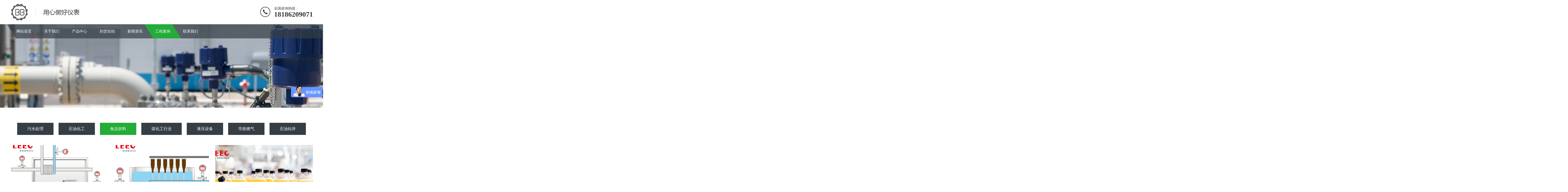

--- FILE ---
content_type: text/html
request_url: https://www.3051-eja.com/html/Case/Food-and-beverage/
body_size: 4104
content:
<!DOCTYPE html>
<html lang="zh-CN">
	<head>
		<meta charset="UTF-8">
		<meta http-equiv="X-UA-Compatible" content="IE=Edge">
		<meta name="renderer" content="webkit|ie-comp|ie-stand" />
		<meta name="viewport" content="width=device-width, initial-scale=1.0, maximum-scale=1.0, user-scalable=0">
		<meta http-equiv="Cache-Control" content="no-transform" />
		<meta name="applicable-device" content="pc,wap">
		<meta name="MobileOptimized" content="width" />
		<meta name="HandheldFriendly" content="true" />
		<title>食品饮料-宝博流体控制设备（武汉）有限公司</title>
		<meta name="description" content="" />
		<meta name="keywords" content="" />
		<link href="/favicon.ico" rel="shortcut icon" type="image/x-icon" />
		<link rel="stylesheet" type="text/css" href="/template/pc/skin/css/animate.min.css?t=1765538535" /><link rel="stylesheet" type="text/css" href="/template/pc/skin/css/swiper.min.css?t=1765538535" /><link rel="stylesheet" type="text/css" href="/template/pc/skin/css/style.css?t=1765538535" /><script type="text/javascript" src="/template/pc/skin/js/jquery.min.js?t=1765538535"></script><script type="text/javascript" src="/template/pc/skin/js/wow.min.js?t=1765538535"></script><script type="text/javascript" src="/template/pc/skin/js/swiper.min.js?t=1765538535"></script><script type="text/javascript" src="/template/pc/skin/js/index.js?t=1765538535"></script>	</head>
	<body>
		<div class="header">
  <div class="container clearfix wow fadeInDown"> <a href="javascript:;" class="menu-btn"><span></span></a>
    <div class="logo img-center wow rubberBand"><a href="https://www.3051-eja.com" title="宝博流体控制设备（武汉）有限公司"><img src="/uploads/allimg/20220323/1-2203231I612393.jpg" alt="宝博流体控制设备（武汉）有限公司"></a></div>
    <!--<div class="text">用心做好仪表</div>-->
    <div class="tel">全国咨询热线：<strong>18186209071</strong></div>
  </div>
  <div class="nav">
    <div class="container">
      <ul>
        <li><a href="https://www.3051-eja.com">网站首页</a></li>
		        <li class="dropdown "><i class="arr"></i>  <a href="/html/About-us/">关于我们</a>
						<div class="dropdown-box">
								<p><a href="/html/About-us/Company/">公司介绍</a></p>
								<p><a href="/html/About-us/Organization/">企业敬告</a></p>
							</div>
			  
        </li>
                <li class="dropdown "><i class="arr"></i>  <a href="/html/Product/">产品中心</a>
						<div class="dropdown-box">
								<p><a href="/html/Product/Henghechuanyi/">日本横河YOKOGAWA</a></p>
								<p><a href="/html/Product/ruishiendesihaosie_h/">瑞士恩德斯豪斯E+H</a></p>
								<p><a href="/html/Product/Rosemount/">美国罗斯蒙特Rosemount</a></p>
								<p><a href="/html/Product/deguohuoniweierhoneywell/">德国霍尼韦尔Honeywell</a></p>
								<p><a href="/html/Product/deguoximenzi_siemens/">德国西门子 SIEMENS</a></p>
								<p><a href="/html/Product/ruishiabb/">瑞士ABB</a></p>
								<p><a href="/html/Product/deguoweika_wika/">德国威卡 WIKA</a></p>
								<p><a href="/html/Product/ribendkk/">日本DKK</a></p>
								<p><a href="/html/Product/meiguohaxi_hach/">美国哈希 HACH</a></p>
								<p><a href="/html/Product/deguokelongkrohne/">德国科隆KROHNE</a></p>
								<p><a href="/html/Product/deguowankewago/">德国万可WAGO</a></p>
								<p><a href="/html/Product/chuanyipdsyalibiansongqi/">重庆川仪</a></p>
								<p><a href="/html/Product/maikechuanganmicrosensor/">麦克传感MICROSENSOR</a></p>
								<p><a href="/html/Product/sennashisenex/">森纳士SENEX</a></p>
							</div>
			  
        </li>
                <li class="dropdown "><i class="arr"></i>  <a href="/html/daohuoshipai/">到货实拍</a>
						<div class="dropdown-box">
								<p><a href="/html/daohuoshipai/ribenhengheyokogawa/">日本横河YOKOGAWA</a></p>
								<p><a href="/html/daohuoshipai/ruishiendesihaosie_h141/">瑞士恩德斯豪斯E+H</a></p>
								<p><a href="/html/daohuoshipai/meiguoluosimengterosemount/">美国罗斯蒙特Rosemount</a></p>
								<p><a href="/html/daohuoshipai/deguoximenzisiemens/">德国西门子SIEMENS</a></p>
								<p><a href="/html/daohuoshipai/deguohuoniweierhoneywell348/">德国霍尼韦尔Honeywell</a></p>
								<p><a href="/html/daohuoshipai/ruishiabb532/">瑞士ABB</a></p>
								<p><a href="/html/daohuoshipai/zhongqingchuanyi/">重庆川仪</a></p>
								<p><a href="/html/daohuoshipai/deguoweikawika/">德国威卡WIKA</a></p>
								<p><a href="/html/daohuoshipai/deguokelongkrohne182/">德国科隆KROHNE</a></p>
								<p><a href="/html/daohuoshipai/meiguohaxihach/">美国哈希HACH</a></p>
								<p><a href="/html/daohuoshipai/deguowankewago384/">德国万可WAGO</a></p>
								<p><a href="/html/daohuoshipai/maikechuanganmicrosensor957/">麦克传感MICROSENSOR</a></p>
								<p><a href="/html/daohuoshipai/sennashisenex393/">森纳士SENEX</a></p>
								<p><a href="/html/daohuoshipai/ribendkk442/">日本DKK</a></p>
							</div>
			  
        </li>
                <li class="dropdown "><i class="arr"></i>  <a href="/html/New/">新闻资讯</a>
						<div class="dropdown-box">
								<p><a href="/html/New/Industry/">公司动态</a></p>
								<p><a href="/html/New/Enterprise-News/">行业新闻</a></p>
								<p><a href="/html/New/Problem/">常见问题</a></p>
							</div>
			  
        </li>
                <li class="dropdown active"><i class="arr"></i>  <a href="/html/Case/">工程案例</a>
						<div class="dropdown-box">
								<p><a href="/html/Case/sewage-disposal/">污水处理</a></p>
								<p><a href="/html/Case/Petrochemica-lindustry/">石油化工</a></p>
								<p><a href="/html/Case/Food-and-beverage/">食品饮料</a></p>
								<p><a href="/html/Case/Coal-chemical-industry/">煤化工行业</a></p>
								<p><a href="/html/Case/yeyashebei/">液压设备</a></p>
								<p><a href="/html/Case/feiqichuli/">市政燃气</a></p>
								<p><a href="/html/Case/shiyouzuanjing/">石油钻井</a></p>
							</div>
			  
        </li>
                <li class="dropdown "><i class="arr"></i>  <a href="/html/Contact/">联系我们</a>
						<div class="dropdown-box">
								<p><a href="/html/Contact/Contacts/">联系方式</a></p>
								<p><a href="/html/Contact/Job/">人才招聘</a></p>
								<p><a href="/html/Contact/Feedbook/">在线留言</a></p>
							</div>
			  
        </li>
              </ul>
    </div>
  </div>
</div>

		<div class="banner-sub" style="background-image: url(/uploads/allimg/20250323/1-25032321193Oc.jpg);"></div>
		<div class="section-sub">
			<div class="container">
				<ul class="nav-sub">
										<li class=""><a href="/html/Case/sewage-disposal/">污水处理</a></li>
										<li class=""><a href="/html/Case/Petrochemica-lindustry/">石油化工</a></li>
										<li class="active"><a href="/html/Case/Food-and-beverage/">食品饮料</a></li>
										<li class=""><a href="/html/Case/Coal-chemical-industry/">煤化工行业</a></li>
										<li class=""><a href="/html/Case/yeyashebei/">液压设备</a></li>
										<li class=""><a href="/html/Case/feiqichuli/">市政燃气</a></li>
										<li class=""><a href="/html/Case/shiyouzuanjing/">石油钻井</a></li>
									</ul>
				<ul class="list-2 list-2-1 clearfix">
										<li> <a href="/html/Case/Food-and-beverage/573.html" title="换热器&amp;预热器">
							<div class="img-cover"> <span style="background-image: url(/uploads/allimg/20250328/1-25032Q950511O.jpg);"></span>
								<div class="more"><i>more</i></div>
							</div>
							<div class="text">换热器&amp;预热器</div>
						</a> </li>
										<li> <a href="/html/Case/Food-and-beverage/572.html" title="洗瓶机">
							<div class="img-cover"> <span style="background-image: url(/uploads/allimg/20250328/1-25032Q94Z2119.jpg);"></span>
								<div class="more"><i>more</i></div>
							</div>
							<div class="text">洗瓶机</div>
						</a> </li>
										<li> <a href="/html/Case/Food-and-beverage/571.html" title="牛奶/果汁/啤酒储罐">
							<div class="img-cover"> <span style="background-image: url(/uploads/allimg/20250328/1-25032Q94A5520.jpg);"></span>
								<div class="more"><i>more</i></div>
							</div>
							<div class="text">牛奶/果汁/啤酒储罐</div>
						</a> </li>
									</ul>
				<div class="pages">
					<div class="pagination"> 共<strong>1</strong>页 <strong>3</strong>条</div>
				</div>
			</div>
		</div>
		<div class="footer">
	<div class="container clearfix wow fadeInUp"> 
			<dl>
			<dt>关于我们</dt>
			<dd>
				<ul>
										<li><a href="/html/About-us/Company/">公司介绍</a></li>
										<li><a href="/html/About-us/Organization/">企业敬告</a></li>
									</ul>
			</dd>
		</dl>
				<dl>
			<dt>产品中心</dt>
			<dd>
				<ul>
										<li><a href="/html/Product/Henghechuanyi/">日本横河YOKOGAWA</a></li>
										<li><a href="/html/Product/ruishiendesihaosie_h/">瑞士恩德斯豪斯E+H</a></li>
										<li><a href="/html/Product/Rosemount/">美国罗斯蒙特Rosemount</a></li>
										<li><a href="/html/Product/deguohuoniweierhoneywell/">德国霍尼韦尔Honeywell</a></li>
										<li><a href="/html/Product/deguoximenzi_siemens/">德国西门子 SIEMENS</a></li>
										<li><a href="/html/Product/ruishiabb/">瑞士ABB</a></li>
										<li><a href="/html/Product/deguoweika_wika/">德国威卡 WIKA</a></li>
										<li><a href="/html/Product/ribendkk/">日本DKK</a></li>
										<li><a href="/html/Product/meiguohaxi_hach/">美国哈希 HACH</a></li>
										<li><a href="/html/Product/deguokelongkrohne/">德国科隆KROHNE</a></li>
										<li><a href="/html/Product/deguowankewago/">德国万可WAGO</a></li>
										<li><a href="/html/Product/chuanyipdsyalibiansongqi/">重庆川仪</a></li>
										<li><a href="/html/Product/maikechuanganmicrosensor/">麦克传感MICROSENSOR</a></li>
										<li><a href="/html/Product/sennashisenex/">森纳士SENEX</a></li>
									</ul>
			</dd>
		</dl>
				<dl>
			<dt>到货实拍</dt>
			<dd>
				<ul>
										<li><a href="/html/daohuoshipai/ribenhengheyokogawa/">日本横河YOKOGAWA</a></li>
										<li><a href="/html/daohuoshipai/ruishiendesihaosie_h141/">瑞士恩德斯豪斯E+H</a></li>
										<li><a href="/html/daohuoshipai/meiguoluosimengterosemount/">美国罗斯蒙特Rosemount</a></li>
										<li><a href="/html/daohuoshipai/deguoximenzisiemens/">德国西门子SIEMENS</a></li>
										<li><a href="/html/daohuoshipai/deguohuoniweierhoneywell348/">德国霍尼韦尔Honeywell</a></li>
										<li><a href="/html/daohuoshipai/ruishiabb532/">瑞士ABB</a></li>
										<li><a href="/html/daohuoshipai/zhongqingchuanyi/">重庆川仪</a></li>
										<li><a href="/html/daohuoshipai/deguoweikawika/">德国威卡WIKA</a></li>
										<li><a href="/html/daohuoshipai/deguokelongkrohne182/">德国科隆KROHNE</a></li>
										<li><a href="/html/daohuoshipai/meiguohaxihach/">美国哈希HACH</a></li>
										<li><a href="/html/daohuoshipai/deguowankewago384/">德国万可WAGO</a></li>
										<li><a href="/html/daohuoshipai/maikechuanganmicrosensor957/">麦克传感MICROSENSOR</a></li>
										<li><a href="/html/daohuoshipai/sennashisenex393/">森纳士SENEX</a></li>
										<li><a href="/html/daohuoshipai/ribendkk442/">日本DKK</a></li>
									</ul>
			</dd>
		</dl>
				<dl>
			<dt>新闻资讯</dt>
			<dd>
				<ul>
										<li><a href="/html/New/Industry/">公司动态</a></li>
										<li><a href="/html/New/Enterprise-News/">行业新闻</a></li>
										<li><a href="/html/New/Problem/">常见问题</a></li>
									</ul>
			</dd>
		</dl>
				<dl>
			<dt>工程案例</dt>
			<dd>
				<ul>
										<li><a href="/html/Case/sewage-disposal/">污水处理</a></li>
										<li><a href="/html/Case/Petrochemica-lindustry/">石油化工</a></li>
										<li><a href="/html/Case/Food-and-beverage/">食品饮料</a></li>
										<li><a href="/html/Case/Coal-chemical-industry/">煤化工行业</a></li>
										<li><a href="/html/Case/yeyashebei/">液压设备</a></li>
										<li><a href="/html/Case/feiqichuli/">市政燃气</a></li>
										<li><a href="/html/Case/shiyouzuanjing/">石油钻井</a></li>
									</ul>
			</dd>
		</dl>
				<dl>
			<dt>联系我们</dt>
			<dd>
				<ul>
										<li><a href="/html/Contact/Contacts/">联系方式</a></li>
										<li><a href="/html/Contact/Job/">人才招聘</a></li>
										<li><a href="/html/Contact/Feedbook/">在线留言</a></li>
									</ul>
			</dd>
		</dl>
				
		<div class="pp clearfix"></div>
		<div class="footer-contact">
			<div class="tel">18186209071<br>
				<small>联系人：小孙</small></div>
			<div class="code clearfix">
				<div class="img-center"><img src="/uploads/allimg/20250304/1-250304121649234.jpg" /></div>
				<div class="text">扫一扫<br>
					加微信</div>
			</div>
		</div>
	</div>
	<div class="footer-copy">
		<div class="container">
			<p>Copyright © 2025 宝博流体控制设备（武汉）有限公司-罗斯蒙特-横河川仪</p>
			<p><a href="https://beian.miit.gov.cn/" rel="nofollow" target="_blank">鄂ICP备2025094175号-2</a></p>
			<p><a href="http://www.beian.gov.cn/portal/registerSystemInfo?recordcode=42018502008355" rel="nofollow" target="_blank">鄂公网安备42018502008355号</a></p>
			<p>地址：武汉东湖新技术开发区关山二路特1号国际企业中心2栋5层03号503-4</p>
		</div>
	</div>
</div>
<div class="footer-fix">
	<ul class="clearfix">
		<li><a href="tel:18186209071"><i class="i1"></i>电话咨询</a></li>
		<li><a href="/html/Product/"><i class="i2"></i>产品中心</a></li><li><a href="/html/New/"><i class="i3"></i>新闻资讯</a></li>		<li><a href="https://www.3051-eja.com"><i class="i4"></i>网站首页</a></li>
	</ul>
</div>


<!-- 
<link href="/template/pc/skin/css/zzsc.css" rel="stylesheet" type="text/css" />
<div id="rightArrow"><a href="javascript:;" title="在线客服"></a></div>
<div id="floatDivBoxs">
	<div class="floatDtt">在线客服</div>
    <div class="floatShadow">
        <ul class="floatDqq">
            <li style="padding-left:0px;"><a target="_blank" href="http://wpa.qq.com/msgrd?v=3&uin=1347626977&site=qq&menu=yes"><img src="/template/pc/skin/img/qq.png" align="absmiddle">&#160;&#160;销售咨询</a></li>
            <li style="padding-left:0px;"><a target="_blank" href="http://wpa.qq.com/msgrd?v=3&uin=1529313785&site=qq&menu=yes"><img src="/template/pc/skin/img/qq.png" align="absmiddle">&#160;&#160;销售咨询</a></li>
            <li style="padding-left:0px;"><a target="_blank" href="http://wpa.qq.com/msgrd?v=3&uin=1531762849&site=qq&menu=yes"><img src="/template/pc/skin/img/qq.png" align="absmiddle">&#160;&#160;技术咨询</a></li>
			<li style="padding-left:0px;"><a target="_blank" href="http://wpa.qq.com/msgrd?v=3&uin=1984836542&site=qq&menu=yes"><img src="/template/pc/skin/img/qq.png" align="absmiddle">&#160;&#160;投诉建议</a></li>
        </ul>
    </div>
    <div class="floatDbg"></div>
</div>
<script type="text/javascript" src="/template/pc/skin/js/zzsc.js"></script>
-->

<!-- 应用插件标签 start -->
 <script type="text/javascript">
document.addEventListener('contextmenu', function(e) {
    e.preventDefault();
});
document.oncontextmenu=new Function("event.returnValue=false"); 
document.onselectstart=new Function("event.returnValue=false"); 
</script>
<!-- 应用插件标签 end -->


<!--[if lt IE 9]>
    <div class="notsupport">
        <h1>:( 非常遗憾</h1>
        <h2>您的浏览器版本太低，请升级您的浏览器</h2>
    </div>
    <![endif]-->

	<script>
var _hmt = _hmt || [];
(function() {
  var hm = document.createElement("script");
  hm.src = "https://hm.baidu.com/hm.js?cedd7f777b3b0b139b23f9396be4d7a9";
  var s = document.getElementsByTagName("script")[0]; 
  s.parentNode.insertBefore(hm, s);
})();
</script>
</body>
</html>


--- FILE ---
content_type: text/css
request_url: https://www.3051-eja.com/template/pc/skin/css/style.css?t=1765538535
body_size: 12651
content:
html {
	-ms-text-size-adjust: 100%;
	-webkit-text-size-adjust: 100%;
	line-height: 1.15;
	-webkit-tap-highlight-color: rgba(0, 0, 0, 0);
}

body {
	margin: 0;
	font-family: "Microsoft Yahei", PingFangSC-Regular, "Helvetica Neue", Helvetica, Arial, "Hiragino Sans GB", "Heiti SC", "WenQuanYi Micro Hei", sans-serif;
	line-height: 1.42857143;
	font-size: 14px;
	min-width: 1230px;
	background: #fff;
	color: #333;
	overflow-x: hidden;
	overflow-y: auto;
}

h1 {
	font-size: 2em;
	margin: .67em 0;
}

figure {
	margin: 1em 40px;
}

hr {
	box-sizing: content-box;
	height: 0;
	overflow: visible;
}

a {
	-webkit-text-decoration-skip: objects;
	background-color: transparent;
}

abbr[title] {
	border-bottom: none;
	-webkit-text-decoration: underline dotted;
	text-decoration: underline dotted;
}

b,
strong {
	font-weight: bolder;
}

dfn {
	font-style: italic;
}

mark {
	background-color: #ff0;
	color: #000;
}

small {
	font-size: 80%;
}

sub,
sup {
	font-size: 75%;
	line-height: 0;
	position: relative;
	vertical-align: baseline;
}

sub {
	bottom: -.25em;
}

sup {
	top: -.5em;
}

audio:not([controls]) {
	display: none;
	height: 0;
}

img {
	border-style: none;
}

svg:not(:root) {
	overflow: hidden;
}

button,
input,
optgroup,
select,
textarea {
	line-height: 1.42857143;
	margin: 0;
	outline: none;
}

body,
button,
input,
select,
textarea {
	text-rendering: optimizeLegibility;
	-webkit-font-smoothing: antialiased;
	-moz-osx-font-smoothing: grayscale;
	-moz-font-feature-settings: "liga", "kern";
}

button,
input {
	overflow: visible;
}

button,
select {
	text-transform: none;
}

button,
html [type=button],
/* 1 */
[type=reset],
[type=submit] {
	-webkit-appearance: button;
}

button::-moz-focus-inner,
[type=button]::-moz-focus-inner,
[type=reset]::-moz-focus-inner,
[type=submit]::-moz-focus-inner {
	border-style: none;
	padding: 0;
}

button:-moz-focusring,
[type=button]:-moz-focusring,
[type=reset]:-moz-focusring,
[type=submit]:-moz-focusring {
	outline: 1px dotted ButtonText;
}

fieldset {
	padding: .35em .75em .625em;
}

legend {
	box-sizing: border-box;
	color: inherit;
	display: table;
	max-width: 100%;
	padding: 0;
	white-space: normal;
}

progress {
	display: inline-block;
	vertical-align: baseline;
}

textarea {
	overflow: auto;
}

[type=checkbox],
[type=radio] {
	box-sizing: border-box;
	padding: 0;
}

[type=number]::-webkit-inner-spin-button,
[type=number]::-webkit-outer-spin-button {
	height: auto;
}

[type=search] {
	-webkit-appearance: textfield;
	outline-offset: -2px;
}

[type=search]::-webkit-search-cancel-button,
[type=search]::-webkit-search-decoration {
	-webkit-appearance: none;
}

::-webkit-file-upload-button {
	-webkit-appearance: button;
	font: inherit;
}

summary {
	display: list-item;
}

article,
aside,
footer,
header,
nav,
section,
figcaption,
figure,
main,
details,
/* 1 */
menu {
	display: block;
}

pre,
code,
kbd,
samp {
	font-family: monospace, monospace;
	font-size: 1em;
}

audio,
video,
canvas {
	display: inline-block;
}

template,
[hidden] {
	display: none;
}

.clearfix {
	zoom: 1;
}

.clearfix:before,
.clearfix:after {
	display: table;
	line-height: 0;
	content: "";
}

.clearfix:after {
	clear: both;
}

a {
	color: #333;
	text-decoration: none;
}

a:hover {
	color: #23ac38;
}

ul {
	margin: 0;
	list-style: none;
	padding: 0;
}

.img-center {
	text-align: center;
	font-size: 0;
}

.img-center img {
	display: inline-block;
	width: auto;
	height: auto;
	max-width: 100%;
	max-height: 100%;
	vertical-align: middle;
	-webkit-transition: all 0.5s;
	transition: all 0.5s;
}

.img-cover {
	overflow: hidden;
	position: relative;
}

.img-cover span {
	display: block;
	width: 100%;
	background: no-repeat center / cover;
	-webkit-transition: all 0.5s;
	transition: all 0.5s;
	height: 100%;
	position: absolute;
	left: 0;
	top: 0;
}

.more-big {
	display: block;
	background-color: #363e45;
	width: 184px;
	line-height: 44px;
	color: #fff;
	position: relative;
	overflow: hidden;
}

.more-big:after {
	position: absolute;
	right: 0;
	top: 0;
	width: 37px;
	content: "";
	height: 0;
	border-top: 44px solid #23ac38;
	border-left: 28px solid transparent;
	-webkit-transition: all .5s;
	transition: all .5s;
}

.more-big span {
	display: block;
	padding: 0 15px 0 30px;
	font-size: 16px;
	position: relative;
	z-index: 1;
}

.more-big span i {
	float: right;
	font-size: 20px;
	font-weight: bold;
	font-style: normal;
}

.more-big:hover {
	color: #fff;
}

.more-big:hover:after {
	width: 100%;
	height: 100%;
}

.container {
	padding: 0 15px;
	width: 1200px;
	margin: 0 auto;
}

.kf {
	width: 208px;
	position: fixed;
	/* right: 20px; */
	right: -208px;
	top: 50%;
	-webkit-transform: translateY(-50%);
	transform: translateY(-50%);
	z-index: 999;
}

.kt-top {
	height: 40px;
	line-height: 40px;
	background: url(../images/kefu.png) 12px center no-repeat #23ac38;
	-ms-background-size: auto 20px;
	background-size: auto 20px;
	padding-left: 46px;
	font-size: 14px;
	color: #fff;
}

.kt-top span:hover {
	-webkit-transform: rotate(90deg);
	transform: rotate(90deg);
}

.kt-top span {
	width: 18px;
	height: 16px;
	float: right;
	position: relative;
	margin: 10px 10px 0 0;
	cursor: pointer;
	transition: .5s;
	-webkit-transition: .5s;
	-moz-transition: .5s;
	-ms-transition: .5s;
	-o-transition: .5s;
}

.kt-top span b {
	width: 100%;
	height: 2px;
	background: #fff;
	display: block;
	position: absolute;
	top: 50%;
	left: 0;
}

.kt-top span b:first-child {
	transform: rotate(45deg);
	-webkit-transform: rotate(45deg);
	-moz-transform: rotate(45deg);
	-ms-transform: rotate(45deg);
	-o-transform: rotate(45deg);
}

.kt-top span b:last-child {
	transform: rotate(-45deg);
	-webkit-transform: rotate(-45deg);
	-moz-transform: rotate(-45deg);
	-ms-transform: rotate(-45deg);
	-o-transform: rotate(-45deg);
}

.kf .con {
	overflow: hidden;
	background: #fff;
}

.kf .qq li {
	height: 36px;
	line-height: 36px;
	border-bottom: #f5f5f5 solid 1px;
	padding-left: 16px;
}

.kf .qq li a {
	height: 36px !important;
	color: #666;
	overflow: hidden;
	white-space: nowrap;
	text-overflow: ellipsis;
	text-decoration: initial;
	display: block;
}

.kf .qq li a img {
	padding-right: 6px;
}

.kf .con h5 {
	height: 26px;
	line-height: 26px;
	margin-top: 12px;
	background: url(../images/lianxi.png) 16px center no-repeat;
	padding-left: 45px;
	color: #666;
	font-size: 14px;
	margin-bottom: 0;
}

.kf .contact {
	margin-top: 1px;
}

.kf .contact p {
	height: 26px;
	line-height: 26px;
	color: #666;
	font-size: 14px;
	padding-left: 22px;
	margin: 0;
}

.kf .contact p:nth-child(2n) {
	padding-left: 32px;
}

.kf .con h5.qr-icon {
	background: url(../images/erweima.png) 16px center no-repeat;
}

.kf .con .qr {
	margin-top: 10px;
	padding-left: 40px;
}

.kf .con .qr img {
	width: 110px;
	height: 110px;
}

.kf .backTop {
	width: 100%;
	height: 40px;
	margin-top: 10px;
	background: url(../images/huidaodingbu.png) center center no-repeat#23ac38;
	background-size: 18px auto;
	cursor: pointer;
}

.kf-side {
	padding: 18px 10px 10px;
	background: #23ac38;
	position: absolute;
	top: 50%;
	transform: translateY(-50%);
	-webkit-transform: translateY(-50%);
	-moz-transform: translateY(-50%);
	-ms-transform: translateY(-50%);
	-o-transform: translateY(-50%);
	left: -34px;
	cursor: pointer;
}

.kf-side b {
	display: block;
	color: #fff;
	line-height: 18px;
	font-size: 14px;
	font-weight: 400;
}

.kf-side span.arrow {
	width: 12px;
	height: 12px;
	background: url(../images/jt-1.png) no-repeat;
	-ms-background-size: auto 12px;
	background-size: auto 12px;
	display: block;
	margin-top: 10px;
}

.kf-side span.on {
	background: url(../images/jt-2.png) no-repeat;
	-ms-background-size: auto 12px;
	background-size: auto 12px;
}

#message {
	position: fixed;
	width: 100%;
	height: 100%;
	left: 0;
	top: 0;
	z-index: 1000;
	transform: scale(0);
	transition: .3s;
}

.messagebg {
	position: absolute;
	top: 0;
	left: 0;
	width: 100%;
	height: 100%;
	background: rgba(0, 0, 0, .6);
	z-index: 1001;
}

#message .m-content {
	margin-top: 8%;
}

#message .m-content .m-message {
	background: #fff;
	width: 580px;
	background: #fff;
	padding: 50px;
	margin: 0 auto;
	position: relative;
	z-index: 1002;
	box-shadow: 1px 1px 50px rgba(0, 0, 0, .3);
}

.m-message {
	width: 494px;
	margin: 48px auto 0;
}

.m-message label {
	margin-bottom: 15px;
	display: block;
	font-size: 14px;
}

.m-message label em {
	display: block;
	float: right;
	color: red;
	height: 32px;
	line-height: 32px;
}

.m-message label span {
	width: 70px;
	height: 34px;
	line-height: 34px;
	color: #2F2F2F;
	float: left;
	font-weight: bold;
	text-align: right;
	margin-right: 30px;
	display: inline-block;
}

.m-message label input.inp,
.m-message label textarea,
.m-message label.code input {
	width: 73%;
	overflow: hidden;
	height: 32px;
	line-height: 32px;
	border: #cccccc 1px solid;
	border-radius: 3px;
	padding: 0 14px;
	box-sizing: border-box;
	color: #555;
	-webkit-box-shadow: inset 0 1px 1px rgba(0, 0, 0, .075);
	box-shadow: inset 0 1px 1px rgba(0, 0, 0, .075);
	-webkit-transition: border-color ease-in-out .15s, -webkit-box-shadow ease-in-out .15s;
	-o-transition: border-color ease-in-out .15s, box-shadow ease-in-out .15s;
	transition: border-color ease-in-out .15s, box-shadow ease-in-out .15s;
}

.m-message label input:focus,
.m-message label textarea:focus {
	border-color: #66afe9;
	outline: 0;
	-webkit-box-shadow: inset 0 1px 1px rgba(0, 0, 0, .075), 0 0 8px rgba(247, 150, 0, .6);
	box-shadow: inset 0 1px 1px rgba(0, 0, 0, .075), 0 0 8px rgba(247, 150, 0, .6);
}

.m-message label textarea {
	height: 72px;
	line-height: 24px;
	padding: 10px 14px;
}

.m-message label.code {
	line-height: 34px;
}

.m-message label.code input {
	width: 30%;
	float: left;
	margin-right: 30px;
}

.m-message label.code .pic {
	display: inline-block;
	vertical-align: top;
	width: 80px;
	height: 32px;
}

.m-message label.code img {
	display: block;
	width: 100%;
	height: 100%;
}

.btn {
	display: block;
	width: 90px;
	height: 32px;
	line-height: 32px;
	padding-left: 15px;
	background-color: #23ac38;
	color: #fff;
	margin-top: 10px;
}

.btn:hover {
	background-color: #444;
	color: white;
}

.btn span {
	display: block;
	padding-left: 15px;
	background-repeat: no-repeat;
	background-position: left center;
	background-image: url(../images/btn-r.png);
}

.btn-1 input {
	width: 52px;
	height: 32px;
	line-height: 32px;
	background: #e8e8e8;
	border: none;
	color: #333;
	margin-right: 22px;
	cursor: pointer;
	transition: 0.3s;
}

.btn-1 {
	padding-left: 100px;
}

.btn-1 input.focus {
	background: #23ac38;
	color: #fff;
}

.btn-1 input.focus:hover {
	background: #444;
}

.btn-1 input:hover {
	background: #ccc;
}

.header {
	margin-bottom: -56px;
	position: relative;
	z-index: 2;
}

.header .logo {
	float: left;
	font-size: 0;
	height: 68px;
	line-height: 34px;
	text-align: left;
	padding: 14px 0;
}

.header .tel {
	float: right;
	background: url(../images/tel.png) no-repeat 0 center;
	padding-left: 55px;
	margin-top: 23px;
}

.header .tel strong {
	display: block;
	font-size: 28px;
	font-family: Impact;
	line-height: 1;
}

.header .text {
	float: left;
	font-size: 24px;
	margin: 30px 0 30px 30px;
	padding: 0 0 0 30px;
	border-left: 1px solid #ddd;
	line-height: 34px;
}

.header .nav {
	font-size: 0;
	color: #fff;
}

.header .nav .container {
	position: relative;
}

.header .nav .container:after {
	width: 500%;
	background: rgba(54, 62, 69, 0.7);
	-webkit-transform: skewX(32deg);
	transform: skewX(32deg);
	position: absolute;
	left: 20px;
	top: 0;
	content: "";
	height: 100%;
}

.header .nav ul {
	position: relative;
	z-index: 1;
}

.header .nav li {
	display: inline-block;
	vertical-align: middle;
}

.header .nav li a {
	display: block;
	font-size: 15px;
	line-height: 56px;
	padding: 0 25px;
	color: #fff;
	position: relative;
}

.header .nav li a:after {
	content: '';
	position: absolute;
	top: 0;
	right: 0;
	bottom: 0;
	left: 0;
	z-index: -1;
	background: #23ac38;
	-webkit-transform: skewX(32deg);
	transform: skewX(32deg);
	width: 0;
}

.header .nav li .arr {
	float: right;
	height: 40px;
	width: 40px;
	position: relative;
	display: none;
	z-index: 1;
}

.header .nav li .arr:after {
	content: '';
	border-top: 2px solid #ccc;
	border-left: 2px solid #ccc;
	box-sizing: content-box;
	display: block;
	width: 8px;
	height: 8px;
	margin: auto;
	position: absolute;
	top: 0;
	bottom: 0;
	-webkit-transform: rotate(135deg);
	transform: rotate(135deg);
	right: 15px;
}

.header .nav li.dropdown {
	position: relative;
}

.header .nav .dropdown-box {
	position: absolute;
	left: 17px;
	min-width: 100%;
	top: 100%;
	display: none;
	z-index: 10;
	text-align: center;
	background: rgba(54, 62, 69, 0.7);
}

.header .nav .dropdown-box p {
	margin: 0;
}

.header .nav .dropdown-box a {
	white-space: nowrap;
	overflow: hidden;
	text-overflow: ellipsis;
	padding: 0 10px;
	font-size: 14px;
	line-height: 40px;
	border-bottom: 1px solid rgba(0, 0, 0, 0.2);
}

.header .nav .dropdown-box a:after {
	display: none;
}

.header .nav .dropdown-box a:hover {
	background-color: #23ac38;
}

.header .nav li.active a:after,
.header .nav li.open a:after,
.header .nav li a:hover:after {
	width: 100%;
}

.header .nav li.open .dropdown-box {
	display: block;
}

.menu-btn {
	display: none;
	padding: 6px 0;
	float: right;
	margin-left: 15px;
}

.menu-btn:before,
.menu-btn:after,
.menu-btn span {
	display: block;
	height: 2px;
	background-color: #000;
	content: '';
}

.menu-btn:before {
	width: 24px;
}

.menu-btn:after {
	width: 18px;
	margin-left: 6px;
}

.menu-btn span {
	width: 12px;
	margin: 6px 0 6px 12px;
}

.banner .swiper-slide {
	background: no-repeat center / cover;
	height: 560px;
}

.banner .swiper-slide img {
	display: block;
	width: 100%;
	height: auto;
}

.yunu-link {
	padding: 20px 0;
}

.yunu-link h4 {
	border-bottom: 1px solid #ddd;
	margin: 0;
	font-size: 18px;
	color: #23ac38;
	padding-bottom: 15px;
}

.yunu-link h4 small {
	text-transform: uppercase;
	font-size: 16px;
	font-weight: normal;
	color: #999;
}

.yunu-link ul {
	margin-left: -20px;
}

.yunu-link li {
	float: left;
	margin-left: 20px;
	margin-top: 20px;
}

.section {
	padding: 100px 0;
}

.section-title {
	margin-bottom: 40px;
	font-size: 24px;
	font-weight: bold;
	line-height: 1;
}

.section-title small {
	display: block;
	font-size: 42px;
	text-transform: uppercase;
}

.section-title strong {
	display: block;
	position: relative;
	color: #23ac38;
	font-size: 30px;
	margin-top: 10px;
}

.section-title strong:after {
	position: absolute;
	right: 0;
	top: 50%;
	height: 1px;
	width: 86%;
	content: "";
	background: #e5e5e5;
}

.section-title-more .more-big {
	float: right;
	margin-top: -77px;
}

.section-title-1 {
	text-align: center;
	font-size: 0;
	margin-bottom: 40px;
}

.section-title-1 strong {
	display: block;
	font-size: 30px;
	text-transform: uppercase;
}

.section-title-1 h4 {
	margin: 0;
	display: inline-block;
	vertical-align: middle;
	font-size: 24px;
	position: relative;
	padding: 0 42px;
	color: #23ac38;
}

.section-title-1 h4:after,
.section-title-1 h4:before {
	position: absolute;
	content: '';
	height: 1px;
	width: 22px;
	top: 50%;
	background-color: #23ac38;
}

.section-title-1 h4:after {
	right: 0;
}

.section-title-1 h4:before {
	left: 0;
}

.section-sub {
	padding: 60px 0;
}

.in-prd-menu {
	margin-top: -77px;
	position: relative;
	z-index: 1;
	margin-bottom: 40px;
}

.in-prd-menu .hform {
	float: right;
	position: relative;
	margin-left: 10px;
}

.in-prd-menu .hform input {
	display: block;
	padding: 11px 58px 11px 15px;
	font-size: 14px;
	border: 1px solid #ddd;
	background-color: #fff;
	width: 150px;
}

.in-prd-menu .hform button {
	position: absolute;
	right: 0;
	top: 0;
	height: 44px;
	width: 44px;
	border: 0;
	padding: 0;
	cursor: pointer;
	background: url(../images/901_top9.png) center no-repeat #23ac38;
}

.in-prd-menu ul {
	float: right;
	margin: -10px 0 0 -10px;
}

.in-prd-menu li {
	float: left;
}

.in-prd-menu li a {
	display: block;
	line-height: 44px;
	font-size: 16px;
	padding: 0 16px;
	background-color: #363e45;
	color: #fff;
	margin: 10px 0 0 10px;
}

.in-prd-menu li.active a {
	background-color: #23ac38;
}

.list-1 {
	margin: -50px 0 0 -20px;
	padding-bottom: 28px;
}

.list-1 li {
	float: left;
	width: 33.333333%;
}

.list-1 li a {
	display: block;
	padding: 20px 20px 50px;
	background-color: #f0f0f0;
	-webkit-transition: all 0.5s;
	transition: all 0.5s;
	margin: 50px 0 0 20px;
	position: relative;
}

.list-1 li .img-cover {
	padding-top: 90%;
}

.list-1 li .text {
	line-height: 40px;
	font-size: 18px;
	margin-top: 15px;
	white-space: nowrap;
	overflow: hidden;
	text-overflow: ellipsis;
	text-align: center;
}

.list-1 li .desc {
	white-space: nowrap;
	overflow: hidden;
	text-overflow: ellipsis;
	text-align: center;
	color: #888;
}

.list-1 li .more {
	;
	border: 4px solid #f0f0f0;
	background: #ffffff;
	line-height: 48px;
	width: 48px;
	height: 48px;
	text-align: center;
	color: #b3b3b3;
	font-size: 12px;
	border-radius: 50%;
	-webkit-transition: all 0.5s ease;
	transition: all 0.5s ease;
	position: absolute;
	left: 50%;
	bottom: -28px;
	margin-left: -28px;
}

.list-1 li a:hover {
	background-color: #4CAF50;
	color: #fff;
}

.list-1 li a:hover .img-cover span {
	-webkit-transform: scale(1.1);
	transform: scale(1.1);
}

.list-1 li a:hover .more {
	background-color: #23ac38;
	color: #fff;
	border-color: #23ac38;
}

.list-1-1 .img-cover {
	margin: 0px 0px 0 0px;
}

.bg1 {
	background: url(../images/902_ys_bg.jpg) no-repeat center / cover #23ac38;
	color: #fff;
}

.bg1 .section-title strong {
	color: #fff;
}

.in-adv {
	margin: -20px 0 0 -20px;
}

.in-adv li {
	float: left;
	width: 50%;
}

.in-adv li a {
	display: block;
	margin: 20px 0 0 20px;
	background: rgb(19 175 54 / 50%);
	padding: 30px;
	overflow: hidden;
	color: #fff;
	-webkit-transition: all 0.5s;
	transition: all 0.5s;
}

.in-adv li .img-center {
	float: left;
	width: 92px;
	line-height: 92px;
	height: 92px;
	border-radius: 50%;
	background-color: rgba(255, 255, 255, 0.1);
}

.in-adv li .text {
	margin-left: 116px;
}

.in-adv li .text h4 {
	margin: 0;
	font-weight: normal;
	font-size: 20px;
	line-height: 1.8;
}

.in-adv li .text p {
	margin: 10px 0 0;
}

.in-adv li a:hover {
	-webkit-transform: translateY(-10px);
	transform: translateY(-10px);
	background-color: rgb(25 146 16 / 90%);
}

.list-2 {
	margin: -20px 0 0 -20px;
}

.list-2 li {
	float: left;
	width: 33.333333%;
}

.list-2 li a {
	display: block;
	margin: 20px 0 0 20px;
	background-color: #fff;
	-webkit-transition: all 0.5s;
	transition: all 0.5s;
}

.list-2 li .img-cover {
	padding-top: 66%;
}

.list-2 li .more {
	position: absolute;
	left: 0;
	top: 0;
	width: 100%;
	height: 100%;
	background-color: rgb(73 146 16 / 70%);
	color: #fff;
	-webkit-transition: all 0.5s;
	transition: all 0.5s;
	-webkit-transform: scale(0);
	transform: scale(0);
}

.list-2 li .more i {
	text-transform: uppercase;
	position: absolute;
	left: 50%;
	top: 50%;
	font-style: normal;
	border: 1px solid #fff;
	width: 54px;
	line-height: 54px;
	border-radius: 50%;
	text-align: center;
	margin: -28px 0 0 -28px;
}

.list-2 li .text {
	line-height: 68px;
	font-size: 18px;
	overflow: hidden;
	text-overflow: ellipsis;
	white-space: nowrap;
	text-align: center;
	padding: 0 15px;
}

.list-2 li a:hover {
	background-color: #23ac38;
	color: #fff;
}

.list-2 li a:hover .more {
	-webkit-transform: scale(1);
	transform: scale(1);
}

.list-2-1 li a {
	background-color: #f0f0f0;
}

.in-about {
	margin: 0;
}

.in-about dt {
	float: left;
	position: relative;
	width: 556px;
	margin: 0 0 40px 40px;
}

.in-about dt:before {
	content: '';
	position: absolute;
	left: -40px;
	bottom: -40px;
	width: 80%;
	height: 100%;
	background-color: #23ac38;
}

.in-about dt img {
	position: relative;
	z-index: 1;
}

.in-about dd {
	margin-left: 570px;
	background-color: #fff;
	box-shadow: 0 1px 18px 1px rgba(54, 62, 69, 0.6);
	margin-top: 40px;
	padding: 60px 80px;
	height: 320px;
}

.in-about dd h4 {
	margin: 0;
	font-size: 24px;
}

.in-about dd p {
	font-size: 16px;
	line-height: 36px;
	color: #666;
	margin: 25px 0 0;
	text-align: justify;
}

.in-about dd .more-big {
	margin-top: 40px;
}

.list-3 {
	margin: -20px 0 0 -20px;
}

.list-3 li {
	float: left;
	width: 50%;
}

.list-3 li a {
	display: block;
	margin: 20px 0 0 20px;
	background-color: #fff;
	padding: 20px;
	-webkit-transition: all 0.5s;
	transition: all 0.5s;
	overflow: hidden;
	position: relative;
}

.list-3 li a:after {
	position: absolute;
	left: 0;
	top: 0;
	content: "";
	width: 85px;
	height: 0;
	border-bottom: 125px solid #dfdfdf;
	border-right: 78px solid transparent;
	-webkit-transition: all 0.5s;
	transition: all 0.5s;
}

.list-3 li .date {
	float: left;
	width: 115px;
	position: relative;
	z-index: 1;
	line-height: 1;
	padding: 5px 0;
	color: #fff;
}

.list-3 li .date small {
	display: block;
	font-size: 16px;
}

.list-3 li .date strong {
	display: block;
	font-size: 48px;
	margin-top: 10px;
}

.list-3 li .text {
	margin-left: 140px;
}

.list-3 li .text h4 {
	margin: 0;
	font-weight: normal;
	font-size: 18px;
	overflow: hidden;
	text-overflow: ellipsis;
	white-space: nowrap;
}

.list-3 li .text p {
	margin: 10px 0 0;
	color: #666;
	-webkit-transition: all 0.5s;
	transition: all 0.5s;
	line-height: 1.8;
	height: 50px;
	overflow: hidden;
}

.list-3 li a:hover {
	background-color: #3a4249;
	color: #fff;
}

.list-3 li a:hover:after {
	border-bottom-color: #23ac38;
}

.list-3 li a:hover .text p {
	color: #fff;
}

.footer-fix {
	box-shadow: 0 0 10px rgba(0, 0, 0, 0.2);
	position: fixed;
	bottom: 0;
	left: 0;
	width: 100%;
	background-color: #fff;
	z-index: 10;
	display: none;
}

.footer-fix li {
	float: left;
	width: 25%;
}

.footer-fix li a {
	display: block;
	text-align: center;
	padding: 7px 0;
	font-size: 12px;
	line-height: 1;
}

.footer-fix li i {
	display: block;
	height: 20px;
	background: no-repeat center;
	background-size: contain;
	margin-bottom: 4px;
}

.footer-fix li i.i1 {
	background-image: url(../images/f_01.png);
}

.footer-fix li i.i2 {
	background-image: url(../images/f_02.png);
}

.footer-fix li i.i3 {
	background-image: url(../images/f_03.png);
}

.footer-fix li i.i4 {
	background-image: url(../images/f_04.png);
}

.footer {
	background-color: #272c31;
	padding-top: 60px;
	color: #bdbebf;
}

.footer .pp {
	display: none;
}

.footer a {
	color: #bdbebf;
}

.footer a:hover {
	color: #fff;
}

.footer dl {
	float: left;
	margin: 0 20px 0 0;
	width: 140px;
}

.footer dt {
	margin-bottom: 15px;
	color: #fff;
	font-size: 18px;
	font-weight: bold;
	overflow: hidden;
	text-overflow: ellipsis;
	white-space: nowrap;
}

.footer dt:after {
	display: block;
	content: '';
	height: 1px;
	width: 20px;
	background-color: #52565a;
	margin-top: 10px;
}

.footer dd {
	margin: 0;
}

.footer dd li {
	line-height: 30px;
	overflow: hidden;
	text-overflow: ellipsis;
	white-space: nowrap;
}

.footer-contact {
	float: right;
	width: 220px;
}

.footer-contact .tel {
	font-size: 24px;
	color: #fff;
	line-height: 1.1;
	background: url(../images/907_tel_1.png) no-repeat 0 0;
	padding-left: 40px;
}

.footer-contact .tel small {
	font-size: 16px;
}

.footer-contact .code {
	margin: 20px 0 0 40px;
}

.footer-contact .code .img-center {
	float: left;
	width: 100px;
}

.footer-contact .code .text {
	float: right;
	border-top: 1px solid #52565a;
	border-bottom: 1px solid #52565a;
	line-height: 28px;
	padding: 20px 0;
	-webkit-writing-mode: vertical-rl;
	-ms-writing-mode: tb-rl;
	writing-mode: vertical-rl;
	-webkit-writing-mode: tb-rl;
	-ms-writing-mode: tb-rl;
	writing-mode: tb-rl;
	letter-spacing: 4px;
}

.footer-copy {
	background-color: #23ac38;
	color: #fff;
	margin-top: 50px;
	padding: 15px 0;
	text-align: center;
}

.footer-copy p {
	margin: 5px 0;
}

.footer-copy a {
	color: #fff;
}

.banner-sub {
	height: 330px;
	background: no-repeat center / cover;
}

.ct2-sd {
	float: left;
	width: 250px;
}

.ct2-mn {
	float: right;
	width: 900px;
}

.panel-sd {
	margin-bottom: 20px;
	background-color: #f6f6f6;
}

.panel-sd:last-child {
	margin-bottom: 0;
}

.panel-sd .tit {
	text-align: center;
	color: #fff;
	font-size: 28px;
	background: url(../images/914_cp_bg1.png) no-repeat #23ac38;
	padding: 35px 0;
	border-radius: 0 30px 0 0;
}

.panel-sd .tit span {
	display: block;
	text-transform: uppercase;
	font-size: 14px;
	color: #fff;
}

.lanmu {
	background-color: #363e45;
}

.lanmu li {
	border-bottom: 1px solid #fff;
}

.lanmu li:last-child {
	border-bottom: 0;
}

.lanmu li>a {
	display: block;
	line-height: 60px;
	padding: 0 0 0 25px;
	color: #fff;
	font-size: 18px;
}

.lanmu li .arr {
	float: right;
	height: 60px;
	width: 40px;
	position: relative;
	cursor: pointer;
}

.lanmu li .arr:after {
	content: '';
	border-top: 2px solid #fff;
	border-left: 2px solid #fff;
	box-sizing: content-box;
	display: block;
	width: 8px;
	height: 8px;
	margin: auto;
	position: absolute;
	top: 0;
	bottom: 0;
	-webkit-transform: rotate(135deg);
	transform: rotate(135deg);
	right: 15px;
}

.lanmu-box {
	display: none;
}

.lanmu-box p {
	margin: 0;
	border-top: 1px solid rgba(255, 255, 255, 0.2);
	padding-left: 15px;
}

.lanmu-box p a {
	padding: 0 25px;
	display: block;
	line-height: 45px;
	color: #fff;
}

.lanmu li>a:hover,
.lanmu li.active>a,
.lanmu p.active>a
{
	background-color: #23ac38;
}

.lanmu li.open .lanmu-box {
	display: block;
}

.lanmu li.open .arr:after {
	-webkit-transform: rotate(225deg);
	transform: rotate(225deg);
}

.pages {
	margin: 30px 0 0;
	text-align: center;
	font-size: 0;
}

.pages a {
	display: inline-block;
	font-size: 14px;
	line-height: 35px;
	padding: 0 14px;
	margin: 5px;
	background-color: #f5f5f5;
	border-radius: 3px;
	-webkit-transition: all 0.5s;
	transition: all 0.5s;
}

.pages a:hover,
.pages a.active {
	background-color: #23ac38;
	color: #fff;
}

.nav-sub {
	text-align: center;
	font-size: 0;
	margin: -20px 0 40px -20px;
}

.nav-sub li {
	display: inline-block;
	vertical-align: middle;
}

.nav-sub li a {
	display: block;
	line-height: 48px;
	padding: 0 40px;
	background-color: #363e45;
	color: #fff;
	font-size: 16px;
	margin: 20px 0 0 20px;
}

.nav-sub li a:hover,
.nav-sub li.active a {
	background-color: #23ac38;
}

.list-4 li a {
	display: block;
	border-bottom: 1px solid #e5e5e5;
	padding: 30px 0;
	overflow: hidden;
	-webkit-transition: all 0.5s;
	transition: all 0.5s;
}

.list-4 li .img-center {
	float: left;
	width: 250px;
}

.list-4 li .text {
	margin: 0 0 0 290px;
	position: relative;
	padding-right: 180px;
	-webkit-transition: all 0.5s;
	transition: all 0.5s;
}
.list-4 li .al {
	margin: 0 0 0 0px;
}
.list-4 li .text h4 {
	margin: 0;
	font-weight: normal;
	font-size: 20px;
	position: relative;
	text-overflow: ellipsis;
	overflow: hidden;
	white-space: nowrap;
	padding-top: 23px;
}

.list-4 li .text p {
	line-height: 2;
	height: 52px;
	overflow: hidden;
	margin: 10px 0 0;
	color: #999;
}

.list-4 li .date {
	position: absolute;
	right: 30px;
	top: 0;
}

.list-4 li .date span {
	display: block;
	font-family: Impact;
	color: #ccc;
	font-size: 22px;
	margin-bottom: 20px;
}

.list-4 li .date i {
	border-left: 1px solid #e5e5e5;
	text-align: right;
	line-height: 20px;
	font-size: 0;
	display: block;
}

.list-4 li .date i:before {
	content: '→';
	color: #999;
	speak: none;
	font-style: normal;
	font-weight: 400;
	font-variant: normal;
	text-transform: none;
	vertical-align: middle;
	line-height: 1;
	-webkit-font-smoothing: antialiased;
	-webkit-transition: all 0.5s;
	transition: all 0.5s;
	font-size: 20px;
	display: block;
	text-align: center;
}

.list-4 li a:hover {
	padding-left: 30px;
}

.list-4 li a:hover .text {
	padding-right: 150px;
}

.list-4 li a:hover .date i:before {
	-webkit-transform: translateX(10px);
	transform: translateX(10px);
}

.about-1 {
	color: #666;
	line-height: 1.8;
	font-size: 16px;
	text-align: justify;
}

.about-1 p {
	margin: 0;
}

.about-1 h4 {
	font-size: 18px;
	margin: 0;
}

.about-2 {
	position: relative;
	padding: 0 80px;
}

.about-2 .date {
	background: url(../images/911_lc.png) no-repeat center / contain;
	height: 82px;
	line-height: 72px;
	color: #fff;
	text-align: center;
	font-size: 18px;
	font-weight: bold;
	-webkit-transition: all 0.5s;
	transition: all 0.5s;
}

.about-2 i {
	display: block;
	position: relative;
	margin: 20px 0;
}

.about-2 i:after {
	width: 14px;
	height: 14px;
	background-color: #fff;
	border: 1px solid #23ac38;
	border-radius: 50%;
	content: '';
	display: block;
	margin: 0 auto;
	position: relative;
	z-index: 1;
}

.about-2 i:before {
	position: absolute;
	left: 0;
	top: 50%;
	width: 100%;
	border-bottom: 1px dashed #999;
	content: '';
}

.about-2 .text {
	background-color: #fff;
	margin: 0 15px;
	padding: 20px;
	line-height: 1.8;
	text-align: justify;
	-webkit-transition: all 0.5s;
	transition: all 0.5s;
}

.about-2 .swiper-slide:hover .date {
	-webkit-transform: translateY(10px);
	transform: translateY(10px);
}

.about-2 .swiper-slide:hover .text {
	background-color: #23ac38;
	color: #fff;
}

.about-2 .swiper-button-prev,
.about-2 .swiper-button-next {
	background-color: #c3c3c3;
	background-size: 10px auto;
	width: 24px;
	height: 54px;
	border-radius: 20px;
	outline: none;
	margin: 0;
	top: 82px;
}

.about-2 .swiper-button-prev:hover,
.about-2 .swiper-button-next:hover {
	background-color: #23ac38;
}

.about-2 .swiper-pagination {
	position: static;
	margin-top: 15px;
	text-align: center;
	font-size: 0;
	display: none;
}

.about-2 .swiper-pagination-bullet {
	margin: 0 5px;
}

.about-3 {
	margin: -20px 0 0 -20px;
}

.about-3 li {
	float: left;
	width: 25%;
}

.about-3 li a {
	display: block;
	margin: 20px 0 0 20px;
	-webkit-transition: all 0.5s;
	transition: all 0.5s;
}

.about-3 li .text {
	text-align: center;
	margin-top: 15px;
}

.about-3 li .text h4 {
	margin: 0;
	font-size: 20px;
}

.about-3 li .text p {
	color: #666;
	margin: 10px 0 0;
}

.about-3 li a:hover {
	-webkit-transform: translateY(-10px);
	transform: translateY(-10px);
}

.contact-left {
	float: left;
	width: 560px;
}

.contact-left .map {
	height: 300px;
	margin-bottom: 30px;
}

.contact-right {
	float: right;
	width: 570px;
}

.contact-right .item {
	margin-bottom: 40px;
}

.contact-right .item:last-child {
	margin-bottom: 0;
}

.contact-right .item .ewm {
	float: right;
	position: relative;
	margin-top: 4px;
}

.contact-right .item .ewm a {
	display: block;
	border-radius: 20px;
	line-height: 26px;
	color: #888;
	background: url(../images/925_cont1.png) no-repeat 80px center #e9e9e9;
	padding: 0 40px 0 15px;
}

.contact-right .item .ewm .img-center {
	position: absolute;
	right: 100%;
	border: 3px solid #23ac38;
	width: 100px;
	top: -30px;
	margin-right: 10px;
	display: none;
}

.contact-right .item .ewm .img-center:before,
.contact-right .item .ewm .img-center:after {
	content: '';
	position: absolute;
}

.contact-right .item .ewm .img-center:before {
	width: 7px;
	height: 7px;
	border-radius: 50%;
	border: 1px solid #23ac38;
	position: absolute;
	top: 36px;
	right: -26px;
}

.contact-right .item .ewm .img-center:after {
	width: 14px;
	height: 1px;
	background: #23ac38;
	position: absolute;
	top: 40px;
	right: -17px;
}

.contact-right .item .ewm:hover a {
	color: #23ac38;
}

.contact-right .item .ewm:hover .img-center {
	display: block;
}

.contact-right .item h4 {
	margin: 0;
	font-size: 24px;
}

.contact-right .item .text {
	color: #666;
	border-left: 3px solid #23ac38;
	margin-top: 24px;
	padding-left: 20px;
	line-height: 2;
}

.contact-right .item .text h5 {
	color: #C01;
	margin: 0;
	font-size: 16px;
}

.contact-right .item .text p {
	margin: 0;
}

.msg {
	background-color: #f2f2f2;
	padding: 40px;
}

.msg h4 {
	margin: 0;
	font-size: 24px;
	color: #23ac38;
	font-weight: normal;
}

.msg .tips {
	color: #666;
	font-size: 16px;
	margin-top: 10px;
}

.msg form {
	overflow: hidden;
	display: block;
	margin: 10px 0 0 -10px;
}

.msg .form-group {
	float: left;
	margin: 10px 0 0 10px;
	width: 235px;
	background-color: #fff;
	overflow: hidden;
}

.msg .form-label {
	float: left;
	line-height: 30px;
	width: 80px;
	padding: 10px 0 10px 10px;
}

.msg .form-label span {
	color: red;
}

.msg .form-content {
	margin-left: 90px;
	padding: 10px 10px 10px 0;
	font-size: 0;
}

.msg .form-control {
	border: 0;
	background-color: transparent;
	padding: 0;
	line-height: 30px;
	height: 30px;
	font-size: 14px;
	width: 100%;
	display: inline-block;
	vertical-align: middle;
}
.msg .con {
	height: 90px;
}
.msg .form-radio {
	display: inline-block;
	vertical-align: middle;
	font-size: 14px;
	width: 100%;
	line-height: 30px;
	margin-right: 10px;
}

.msg .form-radio input {
	margin-right: 8px;
}

.msg .form-submit {
	display: block;
	width: 100%;
	background: #23ac38;
	color: #fff;
	border: 0;
	padding: 0;
	cursor: pointer;
	outline: none;
	height: 54px;
	font-size: 18px;
}

.msg .form-group.full {
	width: 725px;
}

.msg .form-group.yzm .form-control {
	width: 70px;
}

.msg .form-group.yzm .yzm-pic {
	display: inline-block;
	vertical-align: middle;
	width: 65px;
	height: 30px;
}

.message-left {
	float: left;
	width: 560px;
	color: #666;
	font-size: 16px;
	line-height: 1.8;
}

.message-left h4 {
	margin: 0 0 45px;
	font-size: 36px;
	font-weight: normal;
	color: #333;
}

.message-left p {
	margin: 0;
}

.message-right {
	float: right;
	width: 560px;
}
.message-con {
	margin: 0 auto;
	width: 805px;
}

.jobs {}

.jobs .item {
	border-top: 1px solid #e3e3e3;
	-webkit-transition: all 0.5s;
	transition: all 0.5s;
}

.jobs .item .tit {
	padding: 25px 105px 25px 20px;
	position: relative;
}

.jobs .item .tit:after {
	position: absolute;
	content: '→';
	right: 40px;
	top: 25px;
	width: 65px;
	line-height: 57px;
	border-left: 1px solid #dddddd;
	font-size: 34px;
	font-weight: lighter;
	text-align: right;
	color: #dddddd;
}

.jobs .item .tit h4 {
	margin: 0;
	font-size: 18px;
}

.jobs .item .tit p {
	font-size: 0;
	margin: 10px 0 0;
}

.jobs .item .tit p span {
	display: inline-block;
	vertical-align: middle;
	margin-right: 70px;
	font-size: 16px;
	color: #666;
}

.jobs .item .con {
	padding: 25px 20px 45px 20px;
	font-size: 16px;
	line-height: 1.8;
	color: #666;
	display: none;
}

.jobs .item.open {
	background-color: #f0f0f0;
}

.news-left {
	float: left;
	width: 800px;
}

.news-title {
	border-bottom: 1px dashed #ccc;
	padding-bottom: 20px;
	margin-bottom: 20px;
}

.news-title h1 {
	margin: 0;
	font-size: 30px;
	font-weight: normal;
}

.news-title p {
	margin: 10px 0 0;
	font-size: 0;
}

.news-title p span {
	display: inline-block;
	vertical-align: middle;
	margin-right: 20px;
	font-size: 14px;
	color: #999;
	background: no-repeat 0 center;
	padding-left: 25px;
}

.news-title p span.i1 {
	background-image: url(../images/920_newscon1.png);
}

.news-title p span.i2 {
	background-image: url(../images/920_newscon2.png);
}

.news-title p span.i3 {
	background-image: url(../images/920_newscon3.png);
}

.news-content {
	line-height: 1.8;
	margin-bottom: 30px;
}

.news-content img {
	max-width: 100% !important;
	width: auto !important;
	height: auto !important;
}

.news-exp {
	border-top: 1px dashed #ccc;
	padding-top: 20px;
	overflow: hidden;
}

.news-exp a {
	float: left;
	width: 50%;
	overflow: hidden;
	text-overflow: ellipsis;
	white-space: nowrap;
}

.news-exp a:last-child {
	text-align: right;
}

.news-panel {
	margin-top: 40px;
}

.news-panel .tit {
	border-bottom: 1px solid #ddd;
	margin-bottom: 20px;
}

.news-panel .tit .fh {
	float: right;
	color: #999;
	font-size: 16px;
	padding-left: 25px;
	background: url(../images/920_fh.png) no-repeat 0 center;
}

.news-panel .tit .fh:hover {
	color: #23ac38;
}

.news-panel .tit span {
	display: inline-block;
	font-size: 24px;
	border-bottom: 2px solid #23ac38;
	color: #23ac38;
	margin-bottom: -1px;
	padding-bottom: 15px;
	line-height: 1;
}

.list-5 {
	margin-left: -20px;
	margin-top: -15px;
}

.list-5 li {
	float: left;
	width: 50%;
}

.list-5 li a {
	display: block;
	margin-left: 20px;
	padding-bottom: 15px;
	margin-top: 15px;
	border-bottom: 1px dotted #ccc;
	font-size: 16px;
	overflow: hidden;
	text-overflow: ellipsis;
	white-space: nowrap;
}

.list-5 li span {
	float: right;
	color: #999;
}

.news-right {
	float: right;
	width: 340px;
}

.news-banner .img-center {
	overflow: hidden;
}

.news-banner .img-center img {
	-webkit-transition: all 0.5s;
	transition: all 0.5s;
}

.news-banner .img-center a:hover img {
	-webkit-transform: scale(1.1);
	transform: scale(1.1);
}

.news-act-menu {
	overflow: hidden;
}

.news-act-menu li {
	float: left;
	width: 50%;
}

.news-act-menu li a {
	display: block;
	text-align: center;
	line-height: 50px;
	font-size: 18px;
}

.news-act-menu li.active a {
	background-color: #23ac38;
	color: #fff;
}

.list-6 {}

.list-6 li {
	border-top: 1px solid #efefef;
}

.list-6 li a {
	display: block;
	padding: 20px;
}

.list-6 li a:hover {
	background-color: #f5f5f5;
}

.list-6 li h4 {
	margin: 0;
	font-size: 16px;
	font-weight: normal;
	overflow: hidden;
	text-overflow: ellipsis;
	white-space: nowrap;
}

.list-6 li p {
	font-size: 0;
	margin: 10px 0 0;
}

.list-6 li p span {
	display: inline-block;
	vertical-align: middle;
	margin-right: 20px;
	font-size: 14px;
	color: #999;
	background: no-repeat 0 center;
	padding-left: 25px;
}

.list-6 li p span.i1 {
	background-image: url(../images/920_newscon1.png);
}

.list-6 li p span.i2 {
	background-image: url(../images/920_newscon2.png);
}

.news-box {
	margin-top: 20px;
	border: 1px solid #efefef;
	box-shadow: 0 5px 5px -5px #ccc;
	border-radius: 10px;
	overflow: hidden;
}

.news-box.msg {
	padding: 20px;
	background-color: transparent;
}

.news-box.msg h4 {
	font-size: 18px;
}

.news-box.msg form {
	margin-left: 0;
}

.news-box.msg .form-group {
	background-color: #f0f0f0;
	margin-left: 0;
	width: 100%;
}

.news-box.msg .form-group.yzm .form-control {
	width: 133px;
}

.case-title {
	text-align: center;
	border-bottom: 0;
}

.case-title p span {
	margin: 0 10px;
}

.yunu-showcase {
	margin-bottom: 30px;
}

.yunu-showcase-info {
	float: right;
	width: 500px;
}

.yunu-showcase-info h1 {
	margin: 0 0 15px;
	font-size: 24px;
	line-height: 40px;
	overflow: hidden;
	text-overflow: ellipsis;
	white-space: nowrap;
}

.yunu-showcase-info p {
	margin: 0;
	color: #666;
	height: 168px;
}

.yunu-showcase-info .tel {
	border-top: 2px solid #e6e6e6;
	margin-top: 15px;
	padding-top: 15px;
	height: 42px;
	line-height: 21px;
	font-size: 18px;
}

.yunu-showcase-info .tel a {
	background-color: #23ac38;
	color: #fff;
	display: inline-block;
}

.pc-slide {
	float: left;
	width: 380px;
}

.pc-slide .view .swiper-slide .imgauto {
	width: 100%;
	height: 310px;
	line-height: 310px;
}

.pc-slide .view .swiper-container {
	width: 100%;
	/* border: #e22434 1px solid; */
}

.pc-slide .preview {
	width: 100%;
	margin-top: 10px;
	position: relative;
}

.pc-slide .preview .swiper-container {
	margin: 0 30px;
}

.pc-slide .preview .swiper-slide .imgauto {
	height: 80px;
	border: 1px solid #ddd;
	text-align: center;
	cursor: pointer;
	position: relative;
}

.pc-slide .preview .swiper-slide .imgauto img {
	max-width: 100%;
	max-height: 100%;
	position: absolute;
	left: 50%;
	top: 50%;
	transform: translate(-50%, -50%);
	-webkit-transform: translate(-50%, -50%);
	-moz-transform: translate(-50%, -50%);
	-ms-transform: translate(-50%, -50%);
	-o-transform: translate(-50%, -50%);
}

.pc-slide .preview .arrow-left {
	background: url(../images/feel3.png) no-repeat left top;
	position: absolute;
	left: 0;
	top: 50%;
	margin-top: -9px;
	width: 9px;
	height: 18px;
	z-index: 10;
}

.pc-slide .preview .arrow-right {
	background: url(../images/feel4.png) no-repeat left bottom;
	position: absolute;
	right: 0;
	top: 50%;
	margin-top: -9px;
	width: 9px;
	height: 18px;
	z-index: 10;
}

.pc-slide .preview img {
	padding: 1px;
}

.pc-slide .preview .active-nav .imgauto {
	border: 1px solid #23ac38;
}

.pc-slide1 {
	margin-bottom: 40px;
}

.pc-slide1 .view {
	float: left;
	width: 870px;
}

.pc-slide1 .view .swiper-slide .imgauto {
	width: 100%;
	height: 580px;
	line-height: 580px;
}

.pc-slide1 .preview {
	position: relative;
	margin-left: 895px;
	padding-top: 40px;
}

.pc-slide1 .preview .swiper-container {
	height: 540px;
}

.pc-slide1 .preview .swiper-slide .imgauto {
	height: 171px;
	border: 3px solid #eee;
	text-align: center;
	cursor: pointer;
	position: relative;
}

.pc-slide1 .preview .swiper-slide .imgauto img {
	max-width: 100%;
	max-height: 100%;
	position: absolute;
	left: 50%;
	top: 50%;
	transform: translate(-50%, -50%);
	-webkit-transform: translate(-50%, -50%);
	-moz-transform: translate(-50%, -50%);
	-ms-transform: translate(-50%, -50%);
	-o-transform: translate(-50%, -50%);
}

.pc-slide1 .preview .arrow-left {
	background: url(../images/feel3.png) no-repeat center #e7e7e7;
	position: absolute;
	left: 0;
	top: 0;
	z-index: 10;
	width: 128px;
	height: 24px;
}

.pc-slide1 .preview .arrow-right {
	background: url(../images/feel4.png) no-repeat center #e7e7e7;
	position: absolute;
	right: 0;
	top: 0;
	z-index: 10;
	width: 128px;
	height: 24px;
}

.pc-slide1 .preview img {
	padding: 1px;
}

.pc-slide1 .preview .active-nav .imgauto {
	border-color: #23ac38;
}

div.zoomDiv {
	z-index: 999;
	position: absolute;
	top: 0;
	left: 0;
	background: #ffffff;
	border: 1px solid #ddd;
	display: none;
	text-align: center;
	overflow: hidden;
	font-size: 0;
}

div.zoomMask {
	position: absolute;
	background: url(../images/mask.png) repeat scroll 0 0 transparent;
	cursor: move;
	z-index: 1;
}

.case-bb {
	font-size: 0;
	margin-bottom: 20px;
	background: url(../images/918_casecon4.png) repeat-x center;
}

.case-bb span {
	display: inline-block;
	vertical-align: middle;
	background-color: #fff;
	padding-right: 20px;
	font-size: 24px;
}

.prd-title {
	text-align: center;
}

.prd-title p span {
	margin: 0 10px;
}

.prd-slide .view {
	width: 650px;
}

.prd-slide .view .swiper-slide .imgauto {
	height: 503px;
	line-height: 503px;
}

.prd-slide .preview {
	margin-left: 680px;
}

.prd-slide .preview .swiper-container {
	height: 463px;
}

.prd-slide .preview .swiper-slide .imgauto {
	height: 145px;
}

.list-7 {
	margin: -20px 0 0 -20px;
}

.list-7 li {
	float: left;
	width: 33.333333%;
}

.list-7 li a {
	display: block;
	margin: 20px 0 0 20px;
	background-color: #fff;
	box-shadow: 0 0 5px #ccc;
	padding: 20px;
	position: relative;
}

.list-7 li a:before {
	position: absolute;
	left: 0;
	top: 0;
	width: 100%;
	height: 100%;
	background-color: rgb(73 146 16 / 70%);
	content: '';
	z-index: 1;
	display: none;
}

.list-7 li .img-center {
	height: 350px;
	line-height: 350px;
	overflow: hidden;
	position: relative;
}

.list-7 li .img-center:after,
.list-7 li .img-center:before {
	position: absolute;
	content: '';
	left: 50%;
	top: 50%;
	width: 60px;
	height: 60px;
	margin: -30px 0 0 -30px;
	background: no-repeat center / contain;
	z-index: 2;
	-webkit-transition: all 0.5s;
	transition: all 0.5s;
}

.list-7 li .img-center:before {
	background-image: url(../images/924_cert3.png);
	-webkit-transform: translateX(-300px);
	transform: translateX(-300px);
}

.list-7 li .img-center:after {
	background-image: url(../images/924_cert2.png);
	-webkit-transform: translateX(300px);
	transform: translateX(300px);
}

.list-7 li .text {
	text-align: center;
	margin-top: 20px;
	font-size: 16px;
	overflow: hidden;
	text-overflow: ellipsis;
	white-space: nowrap;
	position: relative;
	z-index: 2;
}

.list-7 li a:hover {
	color: #fff;
}

.list-7 li a:hover:before {
	display: block;
}

.list-7 li a:hover .img-center:before,
.list-7 li a:hover .img-center:after {
	-webkit-transform: translateX(0);
	transform: translateX(0);
}

.position {
	margin-bottom: 20px;
	border-top: 1px solid #ddd;
	border-bottom: 1px solid #ddd;
	padding: 8px 0 8px 25px;
	background: url(../images/logo_03.png) no-repeat 0 center;
}

@media screen and (max-width: 767px) {
	body {
		min-width: 320px;
		padding-top: 50px;
		padding-bottom: 50px;
	}

	.container {
		width: auto;
	}

	#message .m-content .m-message {
		width: 90%;
		padding: 20px;
	}

	.kf {
		display: none;
	}

	.footer-fix {
		display: block;
	}

	.more-big {
		width: 120px;
		line-height: 36px;
	}

	.more-big:after {
		border-top-width: 36px;
		width: 26px;
	}

	.more-big span {
		padding: 0 10px;
		font-size: 14px;
	}

	.header {
		padding: 6px 0;
		position: fixed;
		z-index: 100;
		width: 100%;
		top: 0;
		left: 0;
		box-shadow: 0 0 10px rgba(0, 0, 0, 0.2);
		background-color: #fff;
	}

	.header .text,
	.header .tel {
		display: none;
	}

	.header .logo {
		height: 38px;
		line-height: 30px;
		float: none;
		padding: 0;
	}

	.header .nav {
		margin: 10px 0 -10px;
		text-align: left;
		display: none;
		background: transparent;
		border-bottom: 0;
	}

	.header .nav .container:after {
		display: none;
	}

	.header .nav ul {
		margin: 0 -15px;
	}

	.header .nav li {
		display: block;
		margin: 0;
		border-top: 1px solid #eee;
		background: none;
	}

	.header .nav li a {
		line-height: 40px;
		padding: 0 15px;
		color: #333;
	}

	.header .nav li a:after {
		display: none;
	}

	.header .nav li .arr {
		display: block;
	}

	.header .nav li.active a,
	.header .nav li.open a,
	.header .nav li a:hover {
		background-color: transparent;
		color: #23ac38;
	}

	.header .nav li.open .arr:after {
		border-color: #23ac38;
		-webkit-transform: rotate(225deg);
		transform: rotate(225deg);
	}

	.header .nav .dropdown-box {
		position: static;
		background-color: #f5f5f5;
		min-width: auto;
		text-align: left;
	}

	.header .nav .dropdown-box a {
		color: #333 !important;
		border-top: 1px dotted #ddd;
		padding: 0 15px;
		line-height: 40px;
		background-color: transparent !important;
		border-bottom: 0;
	}

	.header .nav .dropdown-box a:hover {
		background-color: transparent !important;
	}

	.menu-btn {
		display: block;
	}

	.banner .swiper-slide {
		height: 160px;
	}

	.section,
	.section-sub {
		padding: 30px 0;
	}

	.section-title {
		margin-bottom: 20px;
	}

	.section-title small {
		font-size: 24px;
	}

	.section-title strong {
		font-size: 18px;
	}

	.section-title strong:after {
		width: 60%;
	}

	.section-title-more .more-big {
		margin: 0 0 20px;
	}

	.section-title-1 {
		margin-bottom: 20px;
	}

	.section-title-1 strong {
		font-size: 22px;
	}

	.section-title-1 h4 {
		font-size: 18px;
		padding: 0 30px;
	}

	.in-prd-menu {
		margin: 0 0 20px;
	}

	.in-prd-menu .hform {
		float: none;
		margin: 0 0 10px;
	}

	.in-prd-menu .hform input {
		padding: 7px 50px 7px 12px;
		width: 100%;
		box-sizing: border-box;
	}

	.in-prd-menu .hform button {
		height: 36px;
	}

	.in-prd-menu ul {
		float: none;
	}

	.in-prd-menu li {
		width: 50%;
	}

	.in-prd-menu li a {
		text-align: center;
		font-size: 14px;
		line-height: 34px;
		overflow: hidden;
		text-overflow: ellipsis;
		white-space: nowrap;
	}

	.list-1 {
		margin: -30px 0 0 -10px;
	}

	.list-1 li {
		width: 50%;
	}

	.list-1 li a {
		margin: 30px 0 0 10px;
		padding: 10px 10px 30px 10px;
	}

	.list-1 li .text {
		font-size: 14px;
		line-height: 1.4;
		margin-top: 10px;
	}

	.list-1 li .desc {
		font-size: 12px;
		margin-top: 5px;
	}

	.list-1 li .more {
		width: 40px;
		height: 40px;
		line-height: 40px;
		margin-left: -24px;
		bottom: -24px;
	}

	.list-1-1 .img-cover {
		margin: -10px -10px 0;
	}

	.in-adv {
		margin: -10px 0 0;
	}

	.in-adv li {
		width: 100%;
	}

	.in-adv li a {
		padding: 15px;
		margin: 10px 0 0;
	}

	.in-adv li .img-center {
		width: 70px;
		height: 70px;
		line-height: 70px;
	}

	.in-adv li .text {
		margin-left: 85px;
	}

	.in-adv li .text h4 {
		font-size: 16px;
	}

	.in-adv li .text p {
		font-size: 12px;
		margin-top: 6px;
	}

	.list-2 {
		margin: 0 0 -10px;
	}

	.list-2 li {
		width: 100%;
	}

	.list-2 li a {
		margin: 0 0 10px;
	}

	.list-2 li .text {
		font-size: 16px;
		line-height: 44px;
	}

	.list-2-1 {
		margin: -10px 0 0 -10px;
	}

	.list-2-1 li {
		width: 50%;
	}

	.list-2-1 li a {
		margin: 10px 0 0 10px;
	}

	.list-2-1 li .text {
		font-size: 14px;
		line-height: 36px;
		padding: 0 10px;
	}

	.list-2-1-1 li:last-child {
		display: none;
	}

	.in-about dt {
		float: none;
		width: auto;
		margin: 0 0 20px 20px;
	}

	.in-about dt:before {
		left: -20px;
		bottom: -20px;
		width: 100%;
	}

	.in-about dd {
		margin: 20px 0 0;
		padding: 20px;
		height: auto;
	}

	.in-about dd h4 {
		font-size: 16px;
	}

	.in-about dd p {
		margin: 10px 0 0;
		font-size: 14px;
		line-height: 1.8;
	}

	.in-about dd .more-big {
		margin-top: 20px;
	}

	.list-3 {
		margin: -10px 0 0;
	}

	.list-3 li {
		width: 100%;
	}

	.list-3 li a {
		margin: 10px 0 0;
		padding: 10px;
	}

	.list-3 li a:after {
		border-bottom-width: 87px;
		border-right-width: 50px;
		width: 50px;
	}

	.list-3 li .date {
		padding: 11px 0;
		width: 90px;
	}

	.list-3 li .date small {
		font-size: 12px;
	}

	.list-3 li .date strong {
		font-size: 28px;
		margin-top: 5px;
	}

	.list-3 li .text {
		margin-left: 100px;
	}

	.list-3 li .text h4 {
		font-size: 16px;
	}

	.list-3 li .text p {
		margin-top: 5px;
		line-height: 1.45;
		height: 40px;
	}

	.footer {
		padding-top: 30px;
	}

	.footer dl {
		margin: 0 1% 10px;
		width: 48%;
		border: 1px solid #fff;
		box-sizing: border-box;
		padding: 0 15px;
	}

	.footer dt {
		line-height: 36px;
		font-size: 16px;
		margin: 0;
		position: relative;
	}

	.footer dt:after {
		position: absolute;
		right: 6px;
		top: 50%;
		width: 9px;
		height: 9px;
		border-top: solid 1px #bdbebf;
		border-right: solid 1px #bdbebf;
		background-color: transparent;
		margin: -3px 0 0;
		-webkit-transform: rotate(135deg) translateX(-50%);
		transform: rotate(135deg) translateX(-50%);
		-webkit-transition: all 0.5s;
		transition: all 0.5s;
	}

	.footer dd {
		display: none;
	}

	.footer dd ul {
		padding-bottom: 10px;
	}

	.footer dl.open dt:after {
		-webkit-transform: rotate(315deg) translateX(-50%);
		transform: rotate(315deg) translateX(-50%);
		right: 0;
		margin-top: -6px;
	}

	.footer .pp {
		display: block;
	}

	.footer-contact {
		width: 100%;
		margin-top: 10px;
	}

	.footer-contact .code {
		display: none;
	}

	.footer-copy {
		margin-top: 30px;
		font-size: 12px;
		text-align: center;
	}

	.pages {
		margin-top: 15px;
	}

	.pages a {
		margin: 3px !important;
		font-size: 12px;
		line-height: 30px;
		padding: 0 12px;
	}

	.banner-sub {
		height: 130px;
	}

	.ct2-sd {
		float: none;
		width: auto;
	}

	.ct2-mn {
		float: none;
		width: auto;
	}

	.panel-sd .tit {
		display: none;
	}

	.lanmu {
		overflow: hidden;
		margin: 0 -1px 20px;
	}

	.lanmu li {
		float: left;
		width: 50%;
		border: 0;
	}

	.lanmu li .arr {
		display: none;
	}

	.lanmu li>a {
		padding: 0;
		text-align: center;
		font-size: 14px;
		line-height: 34px;
		border: 1px solid #fff;
	}

	.list-4 li a {
		padding: 0 0 15px;
		margin-bottom: 15px;
	}

	.list-4 li .img-center {
		width: 90px;
	}

	.list-4 li .text {
		margin: 0 0 0 100px;
		padding: 0 40px 0 0;
	}
	
	.list-4 li .al {
		margin: 0 0 0 0px;
	}

	.list-4 li .text h4 {
		padding: 0;
		font-size: 14px;
	}

	.list-4 li .text p {
		line-height: 18px;
		font-size: 12px;
		height: 36px;
		overflow: hidden;
	}

	.list-4 li .date {
		margin-top: 0;
		right: 0;
	}

	.list-4 li .date span {
		margin: 0 0 5px;
		font-size: 12px;
		color: #adadad;
	}

	.list-4 li a:hover {
		padding-left: 0;
	}

	.list-4 li a:hover .text {
		padding: 0 40px 0 0;
	}

	.list-4 li:first-child a {
		padding-top: 0;
		margin-top: 0;
		border-top: 0;
	}

	.nav-sub {
		margin: -5px 0 20px -5px;
	}

	.nav-sub li a {
		margin: 5px 0 0 5px;
		font-size: 12px;
		padding: 0 10px;
		line-height: 32px;
	}

	.about-1 {
		font-size: 14px;
	}
	.about-1 img {
		max-width: 100%;
	}

	.about-2 {
		padding: 0 35px;
	}

	.about-2 .text {
		margin: 0;
	}

	.about-2 .swiper-button-prev {
		left: 0;
	}

	.about-2 .swiper-button-next {
		right: 0;
	}

	.about-2 .swiper-pagination {
		display: block;
	}

	.about-3 li {
		width: 100%;
	}

	.contact-right,
	.contact-left {
		width: auto;
		float: none;
	}

	.contact-right .item {
		margin-bottom: 20px !important;
	}

	.contact-right .item .ewm {
		margin-top: 0;
		font-size: 12px;
	}

	.contact-right .item .ewm a {
		line-height: 24px;
		background-size: 12px auto;
		background-position: 64px center;
		padding: 0 26px 0 10px;
	}

	.contact-right .item .ewm .img-center:before {
		display: none;
	}

	.contact-right .item .ewm .img-center:after {
		top: 39px;
	}

	.contact-right .item h4 {
		font-size: 18px;
	}

	.contact-right .item .text {
		margin-top: 15px;
		line-height: 1.8;
		padding-left: 10px;
		border-left-width: 1px;
	}

	.contact-left .map {
		height: 200px;
		margin-bottom: 20px;
	}
	
	.message-con {
	    margin: 0 auto;
	    width: auto;
	}

	.msg {
		padding: 15px;
	}

	.msg h4 {
		font-size: 18px;
	}

	.msg .tips {
		font-size: 14px;
	}

	.msg form {
		margin-left: 0;
	}

	.msg .form-group {
		width: 100%;
		margin: 10px 0 0;
	}

	.msg .form-group.full {
		width: 100%;
	}

	.msg .form-group.yzm {
		position: relative;
	}

	.msg .form-group.yzm .form-control {
		width: 100%;
		padding-right: 100px;
		box-sizing: border-box;
	}

	.msg .form-group.yzm .yzm-pic {
		position: absolute;
		right: 10px;
		top: 10px;
		width: 90px;
	}

	.message-left,
	.message-right {
		width: auto;
		float: none;
	}

	.message-left {
		margin-bottom: 30px;
		font-size: 14px;
	}

	.message-left h4 {
		font-size: 18px;
		margin-bottom: 20px;
	}

	.jobs .item .tit {
		padding: 10px 56px 10px 10px;
	}

	.jobs .item .tit h4 {
		font-size: 16px;
	}

	.jobs .item .tit p {
		margin-top: 5px;
	}

	.jobs .item .tit p span {
		font-size: 12px;
		margin-right: 10px;
	}

	.jobs .item .tit:after {
		font-size: 20px;
		line-height: 44px;
		width: 35px;
		top: 10px;
		right: 10px;
	}

	.jobs .item .con {
		padding: 10px;
		font-size: 14px;
	}

	.news-left {
		float: none;
		width: auto;
	}

	.news-right {
		display: none;
	}

	.news-title {
		padding-bottom: 10px;
		margin-bottom: 10px;
	}

	.news-title h1 {
		font-size: 18px;
	}

	.news-title p span {
		font-size: 12px;
		margin-right: 10px;
	}

	.news-content {
		margin-bottom: 20px;
	}

	.news-exp {
		padding-top: 10px;
		font-size: 12px;
	}

	.news-panel {
		margin-top: 30px;
	}

	.news-panel .tit {
		margin-bottom: 15px;
	}

	.news-panel .tit span {
		font-size: 16px;
		padding-bottom: 10px;
	}

	.news-panel .tit .fh {
		font-size: 14px;
	}

	.list-5 {
		margin-top: -10px;
	}

	.list-5 li {
		width: 100%;
	}

	.list-5 li a {
		padding-bottom: 10px;
		margin-top: 10px;
		font-size: 12px;
	}

	.case-title p span {
		margin: 0 5px;
	}

	.pc-slide,
	.yunu-showcase-info {
		float: none;
		width: auto;
	}

	.yunu-showcase-info {
		margin-top: 20px;
	}

	.yunu-showcase-info h1 {
		font-size: 20px;
		line-height: 1.8;
	}

	.yunu-showcase-info p {
		height: auto;
	}

	.case-bb {
		margin-bottom: 10px;
	}

	.case-bb span {
		font-size: 18px;
	}

	.abcc {
		margin-top: -50px;
		padding-top: 80px;
	}

	.list-7 {
		margin: -10px 0 0 -10px;
	}

	.list-7 li {
		width: 50%;
	}

	.list-7 li a {
		margin: 10px 0 0 10px;
		padding: 10px;
	}

	.list-7 li .img-center {
		height: 150px;
		line-height: 150px;
	}

	.list-7 li .text {
		margin-top: 10px;
		font-size: 14px;
	}

	.list-7 li .img-center:after,
	.list-7 li .img-center:before {
		width: 30px;
		height: 30px;
		margin: -15px 0 0 -15px;
	}

	.position {
		font-size: 12px;
		display: none;
	}
}
.pagination p {
	margin: 0;
	cursor: pointer
}

.pagination {
	height: 40px;
	padding: 20px 0px;
    color: #808080;
    text-align: center;
    font-size: 14px;
}

.pagination a {
	margin: 10px;
	padding: 2px 12px;
	height: 24px;
	border: 1px #cccccc solid;
	background: #fff;
	text-decoration: none;
	color: #808080;
	font-size: 12px;
	line-height: 24px;
}

.pagination a:hover {
	color: #23ac38;
	background: white;
	border: 1px #23ac38 solid;
}

.pagination a.cur {
	border: 1px solid #23ac38;
	background: #23ac38;
	color: #fff;
}

.pagination p {
	float: left;
	padding: 2px 12px;
	font-size: 12px;
	height: 24px;
	line-height: 24px;
	color: #bbb;
	border: 1px #ccc solid;
	background: #fcfcfc;
	margin-right: 8px;
}

.pagination p.pageRemark {
	border-style: none;
	background: none;
	margin-right: 0px;
	padding: 4px 0px;
	color: #666;
}

.pagination p.pageRemark b {
	color: red;
}

.pagination p.pageEllipsis {
	border-style: none;
	background: none;
	padding: 4px 0px;
	color: #808080;
}

.dates li {
	font-size: 14px;
	margin: 20px 0
}

.dates li span {
	float: right
}
/*手机端*/
@media (max-width: 767px) {
	.ueditor_baidumap{
		width: 100%;
	}
}
/*平板电脑*/
@media (min-width: 768px) and (max-width: 991px) {
	.ueditor_baidumap{
		width: 100%;
	}
}